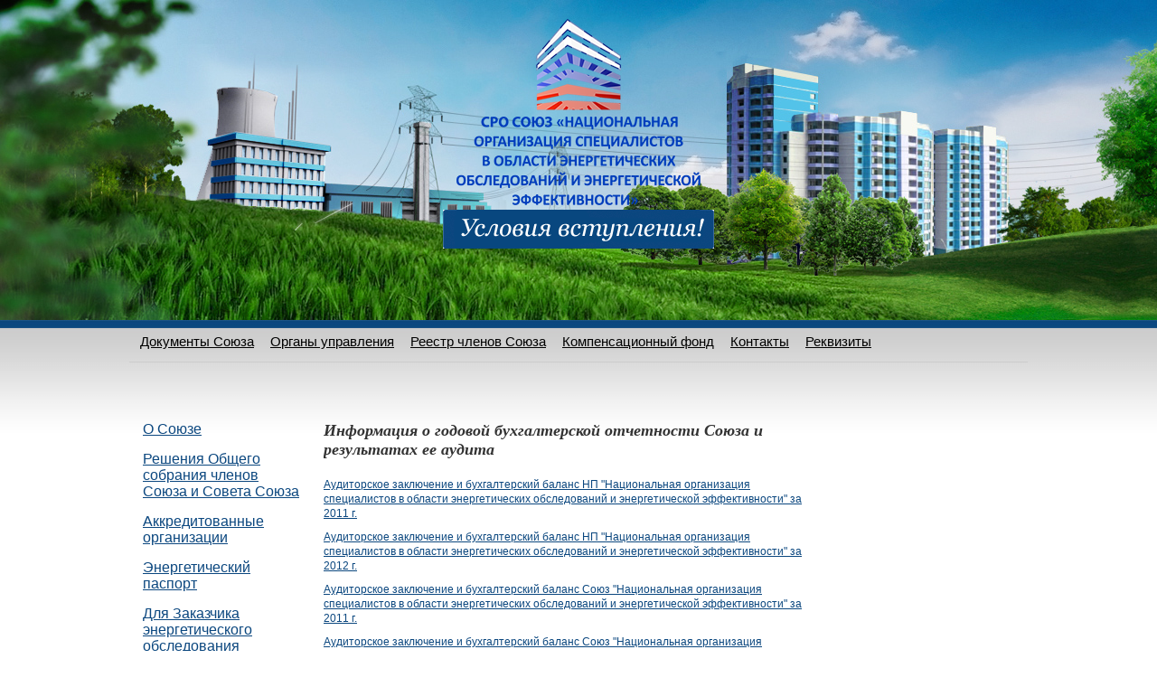

--- FILE ---
content_type: text/html; charset=utf-8
request_url: http://www.easro.ru/%D0%B8%D0%BD%D1%84%D0%BE%D1%80%D0%BC%D0%B0%D1%86%D0%B8%D1%8F-%D0%BE-%D0%B3%D0%BE%D0%B4%D0%BE%D0%B2%D0%BE%D0%B9-%D0%B1%D1%83%D1%85%D0%B3%D0%B0%D0%BB%D1%82%D0%B5%D1%80%D1%81%D0%BA%D0%BE%D0%B9-%D0%BE%D1%82%D1%87%D0%B5%D1%82%D0%BD%D0%BE%D1%81%D1%82%D0%B8-%D1%81%D0%BE%D1%8E%D0%B7%D0%B0-%D0%B8-%D1%80%D0%B5%D0%B7%D1%83%D0%BB%D1%8C%D1%82%D0%B0%D1%82%D0%B0%D1%85-%D0%B5%D0%B5-%D0%B0%D1%83%D0%B4%D0%B8%D1%82%D0%B0
body_size: 7295
content:
<!DOCTYPE html PUBLIC "-//W3C//DTD XHTML 1.0 Transitional//EN" "http://www.w3.org/TR/xhtml1/DTD/xhtml1-transitional.dtd">
<html>
<head>
<meta http-equiv="Content-Type" content="text/html; charset=utf-8" />
    
<meta http-equiv="Content-Type" content="text/html; charset=utf-8" />
<link rel="shortcut icon" href="/sites/all/themes/sro/favicon.ico" type="image/x-icon" />
    <title>Информация о годовой бухгалтерской отчетности Союза и результатах ее аудита | Союз «Энергоэффективность»</title>
	<meta name='yandex-verification' content='7394689aa154e736' />
	<meta name="google-site-verification" content="pYNuZGmvw0ylzILDJdBfbBNE8XwboKX74msX8AXX8D4" />
    <link type="text/css" rel="stylesheet" media="all" href="/sites/default/files/css/css_2dd95ce3efcd73dcac6072448e02ebfc.css" />
    <script type="text/javascript" src="/sites/default/files/js/js_cb6f67a81d6041cfa504a4ba8249a9a4.js"></script>
<script type="text/javascript">
<!--//--><![CDATA[//><!--
jQuery.extend(Drupal.settings, { "basePath": "/", "lightbox2": { "rtl": "0", "file_path": "/(\\w\\w/)sites/default/files", "default_image": "/sites/all/modules/lightbox2/images/brokenimage.jpg", "border_size": 10, "font_color": "000", "box_color": "fff", "top_position": "", "overlay_opacity": "0.8", "overlay_color": "000", "disable_close_click": 1, "resize_sequence": 0, "resize_speed": 400, "fade_in_speed": 400, "slide_down_speed": 600, "use_alt_layout": 0, "disable_resize": 0, "disable_zoom": 0, "force_show_nav": 0, "show_caption": true, "loop_items": 0, "node_link_text": "", "node_link_target": 0, "image_count": "!current из !total", "video_count": "Video !current of !total", "page_count": "Page !current of !total", "lite_press_x_close": "press \x3ca href=\"#\" onclick=\"hideLightbox(); return FALSE;\"\x3e\x3ckbd\x3ex\x3c/kbd\x3e\x3c/a\x3e to close", "download_link_text": "", "enable_login": false, "enable_contact": false, "keys_close": "c x 27", "keys_previous": "p 37", "keys_next": "n 39", "keys_zoom": "z", "keys_play_pause": "32", "display_image_size": "original", "image_node_sizes": "()", "trigger_lightbox_classes": "", "trigger_lightbox_group_classes": "", "trigger_slideshow_classes": "", "trigger_lightframe_classes": "", "trigger_lightframe_group_classes": "", "custom_class_handler": 0, "custom_trigger_classes": "", "disable_for_gallery_lists": true, "disable_for_acidfree_gallery_lists": true, "enable_acidfree_videos": true, "slideshow_interval": 5000, "slideshow_automatic_start": true, "slideshow_automatic_exit": true, "show_play_pause": true, "pause_on_next_click": false, "pause_on_previous_click": true, "loop_slides": false, "iframe_width": 600, "iframe_height": 400, "iframe_border": 1, "enable_video": 0 } });
//--><!]]>
</script>
<!--[if lte IE 6]>
 <script type="text/javascript">
  window.attachEvent('onload',mmwidth);
  window.attachEvent('onresize',mmwidth);
 function mmwidth(){
  document.getElementById('wrap').style.width = ((document.documentElement.clientWidth || document.body.clientWidth) < 995) ? '985px' : ((document.body.clientWidth > 1410) ? '1400px' : '96%');
   };
 </script>
<![endif]-->
<script type="text/javascript">
function clearField(field, defaultValue)
{
    if (field.value == defaultValue) {
        field.value = '';
    }
}
</script>

<!--noindex-->
<script type="text/javascript">
	var _gaq = _gaq || [];
	_gaq.push(['_setAccount','UA-21442200-1']);
	_gaq.push(['_addOrganic','images.yandex.ru','q',true]);
	_gaq.push(['_addOrganic','blogsearch.google.ru','q',true]);
	_gaq.push(['_addOrganic','blogs.yandex.ru','text',true]);
	_gaq.push(['_addOrganic','go.mail.ru','q']);
	_gaq.push(['_addOrganic','nova.rambler.ru','query']);
	_gaq.push(['_addOrganic','nigma.ru','s']);
	_gaq.push(['_addOrganic','webalta.ru','q']);
	_gaq.push(['_addOrganic','aport.ru','r']);
	_gaq.push(['_addOrganic','poisk.ru','text']);
	_gaq.push(['_addOrganic','km.ru','sq']);
	_gaq.push(['_addOrganic','liveinternet.ru','ask']);
	_gaq.push(['_addOrganic','quintura.ru','request']);
	_gaq.push(['_addOrganic','search.qip.ru','query']);
	_gaq.push(['_addOrganic','gde.ru','keywords']);
	_gaq.push(['_addOrganic','gogo.ru','q']);
	_gaq.push(['_addOrganic','ru.yahoo.com','p']);
	_gaq.push(['_addOrganic','market.yandex.ru','text']);
	_gaq.push(['_addOrganic','price.ru','pnam']);
	_gaq.push(['_addOrganic','tyndex.ru','pnam']);
	_gaq.push(['_addOrganic','torg.mail.ru','q']);
	_gaq.push(['_addOrganic','tiu.ru','query']);
	_gaq.push(['_addOrganic','tech2u.ru','text']);
	_gaq.push(['_addOrganic','goods.marketgid.com','query']);
	_gaq.push(['_addOrganic','poisk.ngs.ru','q']);
	_gaq.push(['_addOrganic','akavita.by','z']);
	_gaq.push(['_addOrganic','tut.by','query']);
	_gaq.push(['_addOrganic','all.by','query']);
	_gaq.push(['_addOrganic','meta.ua','q']);
	_gaq.push(['_addOrganic','bigmir.net','q']);
	_gaq.push(['_addOrganic','i.ua','q']);
	_gaq.push(['_addOrganic','online.ua','q']);
	_gaq.push(['_addOrganic','a.ua','s']);
	_gaq.push(['_addOrganic','ukr.net','search_query']);
	_gaq.push(['_addOrganic','search.com.ua','q']);
	_gaq.push(['_addOrganic','search.ua','query']);
	_gaq.push(['_addOrganic','search.ukr.net','search_query']);
	_gaq.push(['_addOrganic','sm.aport.ru','r']);
	_gaq.push(['_trackPageview']);
	(function() {
		var ga = document.createElement('script');
		ga.type = 'text/javascript';
		ga.async = true;
		ga.src = ('https:' == document.location.protocol ? 'https://ssl' : 'http://www') + '.google-analytics.com/ga.js';
		var s = document.getElementsByTagName('script')[0];
		s.parentNode.insertBefore(ga, s);
	})();
</script>
<!--/noindex-->
</head>
<body>


<!-- Rating@Mail.ru counter -->
<script type="text/javascript">//<![CDATA[
var _tmr = _tmr || [];
_tmr.push({id: "2442032", type: "pageView", start: (new Date()).getTime()});
(function (d, w) {
   var ts = d.createElement("script"); ts.type = "text/javascript"; ts.async = true;
   ts.src = (d.location.protocol == "https:" ? "https:" : "http:") + "//top-fwz1.mail.ru/js/code.js";
   var f = function () {var s = d.getElementsByTagName("script")[0]; s.parentNode.insertBefore(ts, s);};
   if (w.opera == "[object Opera]") { d.addEventListener("DOMContentLoaded", f, false); } else { f(); }
})(document, window);
//]]></script><noscript><div style="position:absolute;left:-10000px;">
<img src="//top-fwz1.mail.ru/counter?id=2442032;js=na" style="border:0;" height="1" width="1" alt="Рейтинг@Mail.ru" />
</div></noscript>
<!-- //Rating@Mail.ru counter -->


<div id="wrap">
  <div id="header-wrap">
    <div id="header">
      <div id="logo"><a href="/">        <img src="/sites/all/themes/sro/images/logo.png" width="270" height="207" alt="Союз «Национальная организация специалистов в области энергетических обследований и энергетической эффективности»" />
        </a>      </div>
      <a href="/forbeginners" title="Союз «Национальная организация специалистов в области энергетических обследований и энергетической эффективности»" class="link-block"></a>
      <div id="phone" style="width:200px!important;"></div>
    </div>
  </div>
  <div id="content">
    <div id="top-navi">
        <ul id="top-level">
	<li>
		<a href="/documents" title="">Документы Союза</a></li>
	<li>
		<a name="/management" title="">Органы управления</a>
		<ul>
			<li>
				<a href="/soviet">Совет Союза</a></li>
			<li>
				<a href="/executive-agency">Исполнительный орган Союза</a></li>
			<li>
				<a href="/specialized-agency">Специализированные органы Союза</a></li>
		</ul>
	</li>
	<li>
		<a href="/reestr">Реестр членов Союза</a></li>
	<li>
		<a href="/compensation-fund" title="">Компенсационный фонд</a></li>
	<li>
		<a href="/contacts" title="">Контакты</a></li>
	<li>
		<a href="http://www.easro.ru/%D1%80%D0%B5%D0%BA%D0%B2%D0%B8%D0%B7%D0%B8%D1%82%D1%8B-0">Реквизиты</a></li>
</ul>
    </div>
	<div id="left" style="width: 180px; padding-right: 20px;">
		<div id="navi">
          <ul class=""><li class="menu-14485 first"><a href="/%D0%BE-%D1%81%D0%BE%D1%8E%D0%B7%D0%B5" title="О Союзе">О Союзе</a></li>
<li class="menu-6133"><a href="/%D1%80%D0%B5%D1%88%D0%B5%D0%BD%D0%B8%D1%8F-%D0%BE%D0%B1%D1%89%D0%B5%D0%B3%D0%BE-%D1%81%D0%BE%D0%B1%D1%80%D0%B0%D0%BD%D0%B8%D1%8F-%D1%87%D0%BB%D0%B5%D0%BD%D0%BE%D0%B2-%D1%81%D0%BE%D1%8E%D0%B7%D0%B0-%D0%B8-%D1%81%D0%BE%D0%B2%D0%B5%D1%82%D0%B0-%D1%81%D0%BE%D1%8E%D0%B7%D0%B0" title="Решения Совета Партнерства">Решения Общего собрания членов Союза и Совета Союза</a></li>
<li class="menu-3829"><a href="/%D0%B0%D0%BA%D0%BA%D1%80%D0%B5%D0%B4%D0%B8%D1%82%D0%BE%D0%B2%D0%B0%D0%BD%D0%BD%D1%8B%D0%B5-%D0%BE%D1%80%D0%B3%D0%B0%D0%BD%D0%B8%D0%B7%D0%B0%D1%86%D0%B8%D0%B8" title="">Аккредитованные организации</a></li>
<li class="menu-12411"><a href="/%D1%8D%D0%BD%D0%B5%D1%80%D0%B3%D0%B5%D1%82%D0%B8%D1%87%D0%B5%D1%81%D0%BA%D0%B8%D0%B9-%D0%BF%D0%B0%D1%81%D0%BF%D0%BE%D1%80%D1%82-0" title="Энергетический паспорт здания, предприятия - энергопаспорт, экспертиза">Энергетический паспорт</a></li>
<li class="menu-12858"><a href="/%D0%BA%D0%B0%D0%BA-%D0%BF%D1%80%D0%BE%D0%B2%D0%BE%D0%B4%D0%B8%D1%82%D1%8C-%D1%8D%D0%BD%D0%B5%D1%80%D0%B3%D0%B5%D1%82%D0%B8%D1%87%D0%B5%D1%81%D0%BA%D0%BE%D0%B5-%D0%BE%D0%B1%D1%81%D0%BB%D0%B5%D0%B4%D0%BE%D0%B2%D0%B0%D0%BD%D0%B8%D0%B5" title="Как проводить энергетическое обследование">Для Заказчика энергетического обследования</a></li>
<li class="menu-8776"><a href="/%D0%BE%D0%B1%D1%83%D1%87%D0%B5%D0%BD%D0%B8%D0%B5" title="Дистанционное обучение энергоаудиторов, курсы, повышение квалификации в области энергоаудита">Обучение</a></li>
<li class="menu-17923"><a href="/%D0%BF%D1%80%D0%BE%D0%B3%D1%80%D0%B0%D0%BC%D0%BC%D0%BD%D0%BE%D0%B5-%D0%BE%D0%B1%D0%B5%D1%81%D0%BF%D0%B5%D1%87%D0%B5%D0%BD%D0%B8%D0%B5-%D0%B0%D1%80%D0%BC-e-pass" title="Программное обеспечение АРМ E-Pass">Программное обеспечение для СРО и Энергоаудиторов</a></li>
<li class="menu-17306"><a href="/%D0%B4%D0%BE%D1%81%D1%82%D0%B8%D0%B6%D0%B5%D0%BD%D0%B8%D1%8F-%D0%BD%D0%B0%D1%88%D0%B8%D1%85-%D1%87%D0%BB%D0%B5%D0%BD%D0%BE%D0%B2" title="Достижения наших членов">Достижения наших членов</a></li>
<li class="menu-34086"><a href="/%D1%83%D0%B2%D0%B5%D0%B4%D0%BE%D0%BC%D0%BB%D0%B5%D0%BD%D0%B8%D0%B5-%D0%BE-%D0%BF%D1%80%D0%B8%D0%B5%D0%BC%D0%B5-%D1%8D%D0%BF-%D0%B2-%D0%BC%D0%B8%D0%BD%D1%8D%D0%BD%D0%B5%D1%80%D0%B3%D0%BE-%D1%80%D1%84" title="Уведомление о приеме ЭП в Минэнерго РФ">Уведомление о приеме ЭП в Минэнерго РФ</a></li>
<li class="menu-36555 active-trail active"><a href="/%D0%B8%D0%BD%D1%84%D0%BE%D1%80%D0%BC%D0%B0%D1%86%D0%B8%D1%8F-%D0%BE-%D0%B3%D0%BE%D0%B4%D0%BE%D0%B2%D0%BE%D0%B9-%D0%B1%D1%83%D1%85%D0%B3%D0%B0%D0%BB%D1%82%D0%B5%D1%80%D1%81%D0%BA%D0%BE%D0%B9-%D0%BE%D1%82%D1%87%D0%B5%D1%82%D0%BD%D0%BE%D1%81%D1%82%D0%B8-%D1%81%D0%BE%D1%8E%D0%B7%D0%B0-%D0%B8-%D1%80%D0%B5%D0%B7%D1%83%D0%BB%D1%8C%D1%82%D0%B0%D1%82%D0%B0%D1%85-%D0%B5%D0%B5-%D0%B0%D1%83%D0%B4%D0%B8%D1%82%D0%B0" title="Информация о годовой бухгалтерской отчетности Союза и результатах ее аудита" class="active">Информация о годовой бухгалтерской отчетности Союза и результатах ее аудита</a></li>
<li class="menu-36590"><a href="/%D0%BF%D0%BB%D0%B0%D0%BD%D1%8B-%D0%BF%D1%80%D0%BE%D0%B2%D0%B5%D1%80%D0%BE%D0%BA-%D1%87%D0%BB%D0%B5%D0%BD%D0%BE%D0%B2-%D1%81%D1%80%D0%BE" title="Планы проверок членов СРО">Планы проверок членов СРО</a></li>
<li class="menu-36448 last"><a href="/sudebnaya-praktika" title="Судебная практика">Судебная практика</a></li>
</ul>        </div>
        
			<div style="margin-top:40px; margin-left:0px;">
			<span style="padding:20px 0px 10px 0px">Наши партнеры:</span>
			<script type="text/javascript">document.write('<a href="http://techregstroy.ru/" target="_blank" rel="nofollow"><img src="/img/tosplogo.jpg"  alt="Журнал \'Техническое регулирование. Строительство, проектирование и изыскания\'" width="180" border="0" /></a>');</script>
 

<br/>
<br/>





		</div>
    </div>
    <div id="main" style="overflow:hidden;width:760px!important; float: none!important;<?if ($is_front ){?> <? } ?>">


	<!-- center_cont_start -->

 
<div style="float: left; width: 550px;padding-right: 10px;">
<style>
.text-field, textarea, select { 
width: 180px!important;
}
	</style>



      <div class="c-h1">Информация о годовой бухгалтерской отчетности Союза и результатах ее аудита</div>                  
	  	
            

  <p>
	<a href="/sites/default/files/Buhgalterskaya_otchetnost_i_audit_za_2011.pdf">Аудиторское заключение и бухгалтерский баланс НП &quot;Национальная организация специалистов в области энергетических обследований и энергетической эффективности&quot; за 2011 г.</a></p>
<p>
	<a href="/sites/default/files/Buhgalterskaya_otchetnost_i_audit_za_2012.pdf">Аудиторское заключение и бухгалтерский баланс НП &quot;Национальная организация специалистов в области энергетических обследований и энергетической эффективности&quot; за 2012 г.</a></p>
<p>
	<a href="/sites/default/files/Buhgalterskaya_otchetnost_i_audit_za_2011.pdf">Аудиторское заключение и бухгалтерский баланс Союз &quot;Национальная организация специалистов в области энергетических обследований и энергетической эффективности&quot; за 2011 г.</a></p>
<p>
	<a href="/sites/default/files/Buhgalterskaya_otchetnost_i_audit_za_2012.pdf">Аудиторское заключение и бухгалтерский баланс Союз &quot;Национальная организация специалистов в области энергетических обследований и энергетической эффективности&quot; за 2012 г.</a></p>
<p>
	<a href="/sites/default/files/Buhgalterskaya_otchetnost_i_audit_za_2013.pdf">Аудиторское заключение и бухгалтерский баланс Союз &quot;Национальная организация специалистов в области энергетических обследований и энергетической эффективности&quot; за 2013 г.</a></p>
<p>
	<a href="/sites/default/files/Buhgalterskaya_otchetnost_i_audit_za_2014.pdf">Аудиторское заключение и бухгалтерский баланс Союз &quot;Национальная организация специалистов в области энергетических обследований и энергетической эффективности&quot; за 2014 г.</a></p>
<p>
	<a href="/sites/default/files/Buhgalterskaya_otchetnost_i_audit_za_2015.pdf">Аудиторское заключение и бухгалтерский баланс Союз &quot;Национальная организация специалистов в области энергетических обследований и энергетической эффективности&quot; за 2015 г.</a></p>
<p>
	<a href="/sites/default/files/%20%D0%AD%D0%BD%D0%B5%D1%80%D0%B3%D0%BE%D1%8D%D1%84%D1%84%D0%B5%D0%BA%D1%82%D0%B8%D0%B2%D0%BD%D0%BE%D1%81%D1%82%D1%8C%202022.pdf">Аудиторское заключение и бухгалтерский баланс Союза за 2022 год</a></p>
<p>
	&nbsp;</p>

<br/><br/>       </div> <!-- center_cont_end -->

<?if ($is_front ){?>
<div style="vertical-align: top; width: 200px; margin-left: 560px;">
 	 </div>
<? }else{ ?>

<div style="vertical-align: top; width: 200px; margin-left: 560px;">
 	 </div>

<? } ?>

    </div>

 


  </div>








<div style="display:block; clear:both;">
<table style=" margin: 0 auto;">
<tr>
	<td><param name="movie" value="http://www.norgproekt.ru/fileadmin/flash/1nostr_banner.swf"><param name="quality" value="high"><param name="bgcolor" value="#FFFFFF"><embed src="http://www.norgproekt.ru/fileadmin/flash/1nostr_banner.swf" quality="high" bgcolor="#FFFFFF" name="map" type="application/x-shockwave-flash" pluginspage="http://www.macromedia.com/go/getflashplayer" align="" height="60" width="468">
	
	</td>
	<td>&nbsp;</td>
	<td>
	
<script type="text/javascript">document.write('<a href="http://norgproekt.ru" title="Открывает внешнюю ссылку в новом окне" target="_blank" class="external-link-new-window" rel="nofollow"><img src="http://1nostr.ru/fileadmin/img/468kh68.gif" width="468" height="60" alt="" /><br /></a>');</script>
	
	</td>
</tr>
<tr>
<td colspan="3"></td>
</tr>
<tr>
	<td>
	<param name="movie" value="http://1nostr.ru/fileadmin/flash/banner_proektir.swf"><param name="quality" value="high"><param name="wmode" value="opaque"><param name="bgcolor" value="#FFFFFF"><embed src="http://1nostr.ru/fileadmin/flash/banner_proektir.swf" quality="high" wmode="opaque" bgcolor="#FFFFFF" name="map" type="application/x-shockwave-flash" pluginspage="http://www.macromedia.com/go/getflashplayer" align="" height="60" width="468">
	
	
	</td>
	<td></td>
	<td>
	<script type="text/javascript">document.write('<a href="http://stroicompas.ru" title="Открывает внешнюю ссылку в новом окне" target="_blank" class="external-link-new-window" ><img src="http://stroicompas.ru/images/banners/banner.gif" width="468" height="60" alt="" /><br /></a>');</script>
	
	
	</td>
</tr>
</table>


</div>



    <div id="footer-wrap">
    <div id="footer">
		<div id="cities">
			<p>Мы работаем по всей России!</p>
			<p>Более 80 организаций являются представителями Союза «Энергоэффективность» со всех регионов России.</p>
			<ul>
				<li><a href="/representations#moscow">Москва</a></li>
				<li><a href="/representations#ekaterinburg">Екатеринбург</a></li>
				<li><a href="/representations#rostov-na-donu">Ростов-на-Дону</a></li>
				<li><a href="/representations#samara">Самара</a></li>
				<li><a href="/representations#izhevsk">Ижевск</a></li>
				
				<li><a href="/representations#sankt-peterburg">Санкт-Петербург</a></li>
				<li><a href="/representations#novosibirsk">Новосибирск</a></li>
				<li><a href="/representations#nizhniy-novgorod">Нижний Новгород</a></li>
				<li><a href="/representations#krasnodar">Краснодар</a></li>
				<li><a href="/representations#kazan">Казань</a></li>
				
				<li><a href="/representations#uliyanovsk">Ульяновск</a></li>
				<li><a href="/representations#habarovsk">Хабаровск</a></li>
				<li><a href="/representations#voronezh">Воронеж</a></li>
				<li><a href="/representations#yaroslavl">Ярославль</a></li>
				<li><a href="/representations">Другие города...</a></li>
			</ul>
		</div>
    
      <div id="address"></div>
            <div id="netlight"  >
		<!--noindex-->
			<!-- Rating@Mail.ru logo -->
			<a href="http://top.mail.ru/jump?from=2442032"><img src="//top-fwz1.mail.ru/counter?id=2442032;t=479;l=1" style="border:0;" height="31" width="88" alt="Рейтинг@Mail.ru" /></a>
			<!-- //Rating@Mail.ru logo -->
		<!--/noindex-->
      </div>
      
      <div id="copy">
		&copy;2010 -2026 Союз «Энергоэффективность» — <a href="/обучение">курсы энергоаудиторов</a>			  </div>
    </div>
  </div>
  
<!--noindex-->
<!--LiveInternet counter-->
<script type="text/javascript"><!--
document.write("<a href='http://www.liveinternet.ru/click' "+ "target=_blank rel=nofollow><img src='//counter.yadro.ru/hit?t52.6;r"+
escape(document.referrer)+((typeof(screen)=="undefined")?"":";s"+screen.width+"*"+screen.height+"*"+
(screen.colorDepth?screen.colorDepth:screen.pixelDepth))+";u"+escape(document.URL)+ ";"+Math.random()+
"' alt='' title='LiveInternet: показано число просмотров и"+ " посетителей за 24 часа' "+
"border='0' width='1' height='1'><\/a>") //-->
</script>
<!--/LiveInternet-->

<!-- Yandex.Metrika counter -->
<script type="text/javascript">
(function (d, w, c) {
    (w[c] = w[c] || []).push(function() {
        try {
            w.yaCounter7106011 = new Ya.Metrika({id:7106011,
                    webvisor:true,
                    clickmap:true,
                    trackLinks:true,
                    accurateTrackBounce:true});
        } catch(e) { }
    });

    var n = d.getElementsByTagName("script")[0],
        s = d.createElement("script"),
        f = function () { n.parentNode.insertBefore(s, n); };
    s.type = "text/javascript";
    s.async = true;
    s.src = (d.location.protocol == "https:" ? "https:" : "http:") + "//mc.yandex.ru/metrika/watch.js";

    if (w.opera == "[object Opera]") {
        d.addEventListener("DOMContentLoaded", f, false);
    } else { f(); }
})(document, window, "yandex_metrika_callbacks");
</script>
<noscript><div><img src="//mc.yandex.ru/watch/7106011" style="position:absolute; left:-9999px;" alt="" /></div></noscript>
<!-- /Yandex.Metrika counter -->

 

<!--/noindex-->

<!-- NULL
 --></body>
</html>
